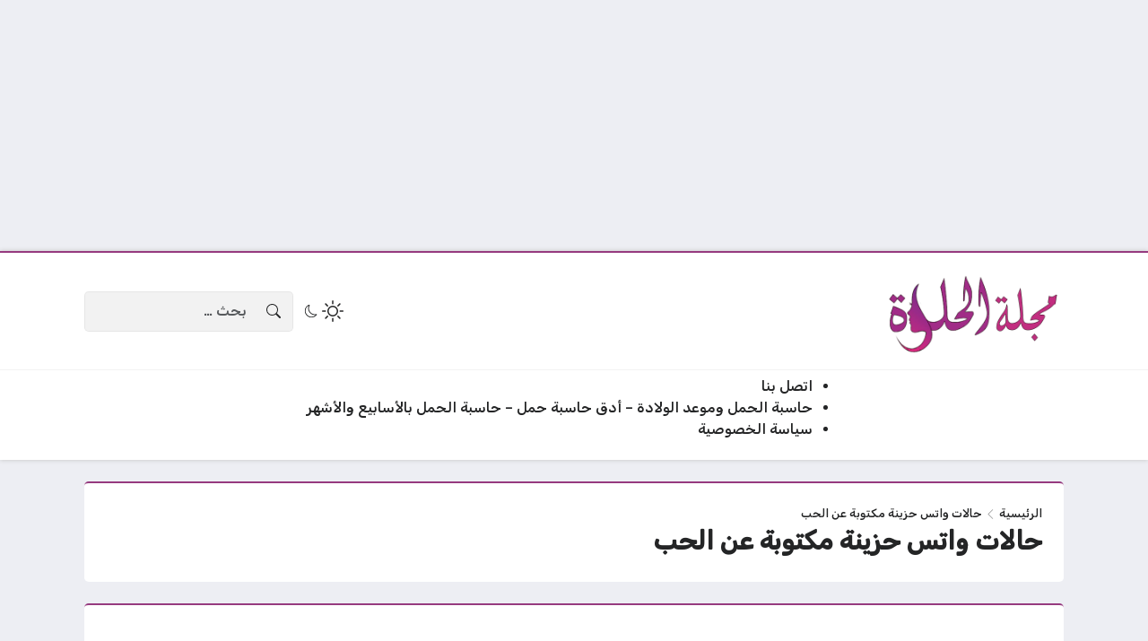

--- FILE ---
content_type: text/html; charset=utf-8
request_url: https://www.google.com/recaptcha/api2/aframe
body_size: 269
content:
<!DOCTYPE HTML><html><head><meta http-equiv="content-type" content="text/html; charset=UTF-8"></head><body><script nonce="wvEY1sjd6iNCt20-FvQ6NQ">/** Anti-fraud and anti-abuse applications only. See google.com/recaptcha */ try{var clients={'sodar':'https://pagead2.googlesyndication.com/pagead/sodar?'};window.addEventListener("message",function(a){try{if(a.source===window.parent){var b=JSON.parse(a.data);var c=clients[b['id']];if(c){var d=document.createElement('img');d.src=c+b['params']+'&rc='+(localStorage.getItem("rc::a")?sessionStorage.getItem("rc::b"):"");window.document.body.appendChild(d);sessionStorage.setItem("rc::e",parseInt(sessionStorage.getItem("rc::e")||0)+1);localStorage.setItem("rc::h",'1763026551584');}}}catch(b){}});window.parent.postMessage("_grecaptcha_ready", "*");}catch(b){}</script></body></html>